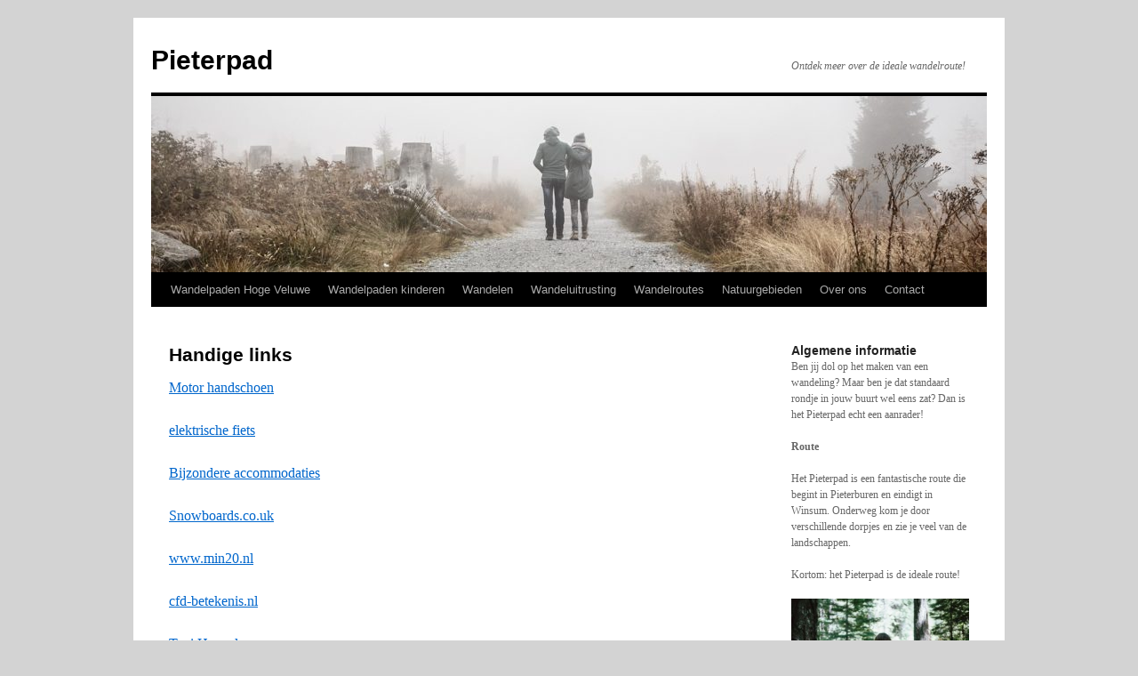

--- FILE ---
content_type: text/html; charset=UTF-8
request_url: https://ov-pieterpad.nl/handige-links/
body_size: 10726
content:
<!DOCTYPE html>
<html lang="nl-NL">
<head>
<meta charset="UTF-8" />
<title>
Handige links - PieterpadPieterpad	</title>
<link rel="profile" href="https://gmpg.org/xfn/11" />
<link rel="stylesheet" type="text/css" media="all" href="https://ov-pieterpad.nl/wp-content/themes/twentyten/style.css?ver=20241112" />
<link rel="pingback" href="https://ov-pieterpad.nl/xmlrpc.php">
<meta name='robots' content='index, follow, max-image-preview:large, max-snippet:-1, max-video-preview:-1' />
	<style>img:is([sizes="auto" i], [sizes^="auto," i]) { contain-intrinsic-size: 3000px 1500px }</style>
	
	<!-- This site is optimized with the Yoast SEO plugin v26.7 - https://yoast.com/wordpress/plugins/seo/ -->
	<link rel="canonical" href="https://ov-pieterpad.nl/handige-links/" />
	<meta property="og:locale" content="nl_NL" />
	<meta property="og:type" content="article" />
	<meta property="og:title" content="Handige links - Pieterpad" />
	<meta property="og:description" content="Motor handschoen elektrische fiets Bijzondere accommodaties Snowboards.co.uk www.min20.nl cfd-betekenis.nl Taxi Hengelo GPS horloges vergelijken Amsterdam verkennen met de e-bike stunt skates Hotel oosterwolde Telescoopsteel Elektrische scooter Phatfour Netpalen massage op locatie Verkeerskundig advies aanhanger onderdelen stroompaal https://hettwentsegeluk.nl/ AA Verhuizers VSN &hellip; Lees verder &rarr;" />
	<meta property="og:url" content="https://ov-pieterpad.nl/handige-links/" />
	<meta property="og:site_name" content="Pieterpad" />
	<meta property="article:modified_time" content="2026-01-12T11:36:54+00:00" />
	<meta name="twitter:card" content="summary_large_image" />
	<meta name="twitter:label1" content="Geschatte leestijd" />
	<meta name="twitter:data1" content="2 minuten" />
	<script type="application/ld+json" class="yoast-schema-graph">{"@context":"https://schema.org","@graph":[{"@type":"WebPage","@id":"https://ov-pieterpad.nl/handige-links/","url":"https://ov-pieterpad.nl/handige-links/","name":"Handige links - Pieterpad","isPartOf":{"@id":"https://ov-pieterpad.nl/#website"},"datePublished":"2019-11-13T14:38:30+00:00","dateModified":"2026-01-12T11:36:54+00:00","breadcrumb":{"@id":"https://ov-pieterpad.nl/handige-links/#breadcrumb"},"inLanguage":"nl-NL","potentialAction":[{"@type":"ReadAction","target":["https://ov-pieterpad.nl/handige-links/"]}]},{"@type":"BreadcrumbList","@id":"https://ov-pieterpad.nl/handige-links/#breadcrumb","itemListElement":[{"@type":"ListItem","position":1,"name":"Home","item":"https://ov-pieterpad.nl/"},{"@type":"ListItem","position":2,"name":"Handige links"}]},{"@type":"WebSite","@id":"https://ov-pieterpad.nl/#website","url":"https://ov-pieterpad.nl/","name":"Pieterpad","description":"Ontdek meer over de ideale wandelroute!","potentialAction":[{"@type":"SearchAction","target":{"@type":"EntryPoint","urlTemplate":"https://ov-pieterpad.nl/?s={search_term_string}"},"query-input":{"@type":"PropertyValueSpecification","valueRequired":true,"valueName":"search_term_string"}}],"inLanguage":"nl-NL"}]}</script>
	<!-- / Yoast SEO plugin. -->


<link rel="alternate" type="application/rss+xml" title="Pieterpad &raquo; feed" href="https://ov-pieterpad.nl/feed/" />
<link rel="alternate" type="application/rss+xml" title="Pieterpad &raquo; reacties feed" href="https://ov-pieterpad.nl/comments/feed/" />
<script type="text/javascript">
/* <![CDATA[ */
window._wpemojiSettings = {"baseUrl":"https:\/\/s.w.org\/images\/core\/emoji\/16.0.1\/72x72\/","ext":".png","svgUrl":"https:\/\/s.w.org\/images\/core\/emoji\/16.0.1\/svg\/","svgExt":".svg","source":{"concatemoji":"https:\/\/ov-pieterpad.nl\/wp-includes\/js\/wp-emoji-release.min.js?ver=6.8.3"}};
/*! This file is auto-generated */
!function(s,n){var o,i,e;function c(e){try{var t={supportTests:e,timestamp:(new Date).valueOf()};sessionStorage.setItem(o,JSON.stringify(t))}catch(e){}}function p(e,t,n){e.clearRect(0,0,e.canvas.width,e.canvas.height),e.fillText(t,0,0);var t=new Uint32Array(e.getImageData(0,0,e.canvas.width,e.canvas.height).data),a=(e.clearRect(0,0,e.canvas.width,e.canvas.height),e.fillText(n,0,0),new Uint32Array(e.getImageData(0,0,e.canvas.width,e.canvas.height).data));return t.every(function(e,t){return e===a[t]})}function u(e,t){e.clearRect(0,0,e.canvas.width,e.canvas.height),e.fillText(t,0,0);for(var n=e.getImageData(16,16,1,1),a=0;a<n.data.length;a++)if(0!==n.data[a])return!1;return!0}function f(e,t,n,a){switch(t){case"flag":return n(e,"\ud83c\udff3\ufe0f\u200d\u26a7\ufe0f","\ud83c\udff3\ufe0f\u200b\u26a7\ufe0f")?!1:!n(e,"\ud83c\udde8\ud83c\uddf6","\ud83c\udde8\u200b\ud83c\uddf6")&&!n(e,"\ud83c\udff4\udb40\udc67\udb40\udc62\udb40\udc65\udb40\udc6e\udb40\udc67\udb40\udc7f","\ud83c\udff4\u200b\udb40\udc67\u200b\udb40\udc62\u200b\udb40\udc65\u200b\udb40\udc6e\u200b\udb40\udc67\u200b\udb40\udc7f");case"emoji":return!a(e,"\ud83e\udedf")}return!1}function g(e,t,n,a){var r="undefined"!=typeof WorkerGlobalScope&&self instanceof WorkerGlobalScope?new OffscreenCanvas(300,150):s.createElement("canvas"),o=r.getContext("2d",{willReadFrequently:!0}),i=(o.textBaseline="top",o.font="600 32px Arial",{});return e.forEach(function(e){i[e]=t(o,e,n,a)}),i}function t(e){var t=s.createElement("script");t.src=e,t.defer=!0,s.head.appendChild(t)}"undefined"!=typeof Promise&&(o="wpEmojiSettingsSupports",i=["flag","emoji"],n.supports={everything:!0,everythingExceptFlag:!0},e=new Promise(function(e){s.addEventListener("DOMContentLoaded",e,{once:!0})}),new Promise(function(t){var n=function(){try{var e=JSON.parse(sessionStorage.getItem(o));if("object"==typeof e&&"number"==typeof e.timestamp&&(new Date).valueOf()<e.timestamp+604800&&"object"==typeof e.supportTests)return e.supportTests}catch(e){}return null}();if(!n){if("undefined"!=typeof Worker&&"undefined"!=typeof OffscreenCanvas&&"undefined"!=typeof URL&&URL.createObjectURL&&"undefined"!=typeof Blob)try{var e="postMessage("+g.toString()+"("+[JSON.stringify(i),f.toString(),p.toString(),u.toString()].join(",")+"));",a=new Blob([e],{type:"text/javascript"}),r=new Worker(URL.createObjectURL(a),{name:"wpTestEmojiSupports"});return void(r.onmessage=function(e){c(n=e.data),r.terminate(),t(n)})}catch(e){}c(n=g(i,f,p,u))}t(n)}).then(function(e){for(var t in e)n.supports[t]=e[t],n.supports.everything=n.supports.everything&&n.supports[t],"flag"!==t&&(n.supports.everythingExceptFlag=n.supports.everythingExceptFlag&&n.supports[t]);n.supports.everythingExceptFlag=n.supports.everythingExceptFlag&&!n.supports.flag,n.DOMReady=!1,n.readyCallback=function(){n.DOMReady=!0}}).then(function(){return e}).then(function(){var e;n.supports.everything||(n.readyCallback(),(e=n.source||{}).concatemoji?t(e.concatemoji):e.wpemoji&&e.twemoji&&(t(e.twemoji),t(e.wpemoji)))}))}((window,document),window._wpemojiSettings);
/* ]]> */
</script>
<style id='wp-emoji-styles-inline-css' type='text/css'>

	img.wp-smiley, img.emoji {
		display: inline !important;
		border: none !important;
		box-shadow: none !important;
		height: 1em !important;
		width: 1em !important;
		margin: 0 0.07em !important;
		vertical-align: -0.1em !important;
		background: none !important;
		padding: 0 !important;
	}
</style>
<link rel='stylesheet' id='wp-block-library-css' href='https://ov-pieterpad.nl/wp-includes/css/dist/block-library/style.min.css?ver=6.8.3' type='text/css' media='all' />
<style id='wp-block-library-theme-inline-css' type='text/css'>
.wp-block-audio :where(figcaption){color:#555;font-size:13px;text-align:center}.is-dark-theme .wp-block-audio :where(figcaption){color:#ffffffa6}.wp-block-audio{margin:0 0 1em}.wp-block-code{border:1px solid #ccc;border-radius:4px;font-family:Menlo,Consolas,monaco,monospace;padding:.8em 1em}.wp-block-embed :where(figcaption){color:#555;font-size:13px;text-align:center}.is-dark-theme .wp-block-embed :where(figcaption){color:#ffffffa6}.wp-block-embed{margin:0 0 1em}.blocks-gallery-caption{color:#555;font-size:13px;text-align:center}.is-dark-theme .blocks-gallery-caption{color:#ffffffa6}:root :where(.wp-block-image figcaption){color:#555;font-size:13px;text-align:center}.is-dark-theme :root :where(.wp-block-image figcaption){color:#ffffffa6}.wp-block-image{margin:0 0 1em}.wp-block-pullquote{border-bottom:4px solid;border-top:4px solid;color:currentColor;margin-bottom:1.75em}.wp-block-pullquote cite,.wp-block-pullquote footer,.wp-block-pullquote__citation{color:currentColor;font-size:.8125em;font-style:normal;text-transform:uppercase}.wp-block-quote{border-left:.25em solid;margin:0 0 1.75em;padding-left:1em}.wp-block-quote cite,.wp-block-quote footer{color:currentColor;font-size:.8125em;font-style:normal;position:relative}.wp-block-quote:where(.has-text-align-right){border-left:none;border-right:.25em solid;padding-left:0;padding-right:1em}.wp-block-quote:where(.has-text-align-center){border:none;padding-left:0}.wp-block-quote.is-large,.wp-block-quote.is-style-large,.wp-block-quote:where(.is-style-plain){border:none}.wp-block-search .wp-block-search__label{font-weight:700}.wp-block-search__button{border:1px solid #ccc;padding:.375em .625em}:where(.wp-block-group.has-background){padding:1.25em 2.375em}.wp-block-separator.has-css-opacity{opacity:.4}.wp-block-separator{border:none;border-bottom:2px solid;margin-left:auto;margin-right:auto}.wp-block-separator.has-alpha-channel-opacity{opacity:1}.wp-block-separator:not(.is-style-wide):not(.is-style-dots){width:100px}.wp-block-separator.has-background:not(.is-style-dots){border-bottom:none;height:1px}.wp-block-separator.has-background:not(.is-style-wide):not(.is-style-dots){height:2px}.wp-block-table{margin:0 0 1em}.wp-block-table td,.wp-block-table th{word-break:normal}.wp-block-table :where(figcaption){color:#555;font-size:13px;text-align:center}.is-dark-theme .wp-block-table :where(figcaption){color:#ffffffa6}.wp-block-video :where(figcaption){color:#555;font-size:13px;text-align:center}.is-dark-theme .wp-block-video :where(figcaption){color:#ffffffa6}.wp-block-video{margin:0 0 1em}:root :where(.wp-block-template-part.has-background){margin-bottom:0;margin-top:0;padding:1.25em 2.375em}
</style>
<style id='classic-theme-styles-inline-css' type='text/css'>
/*! This file is auto-generated */
.wp-block-button__link{color:#fff;background-color:#32373c;border-radius:9999px;box-shadow:none;text-decoration:none;padding:calc(.667em + 2px) calc(1.333em + 2px);font-size:1.125em}.wp-block-file__button{background:#32373c;color:#fff;text-decoration:none}
</style>
<style id='global-styles-inline-css' type='text/css'>
:root{--wp--preset--aspect-ratio--square: 1;--wp--preset--aspect-ratio--4-3: 4/3;--wp--preset--aspect-ratio--3-4: 3/4;--wp--preset--aspect-ratio--3-2: 3/2;--wp--preset--aspect-ratio--2-3: 2/3;--wp--preset--aspect-ratio--16-9: 16/9;--wp--preset--aspect-ratio--9-16: 9/16;--wp--preset--color--black: #000;--wp--preset--color--cyan-bluish-gray: #abb8c3;--wp--preset--color--white: #fff;--wp--preset--color--pale-pink: #f78da7;--wp--preset--color--vivid-red: #cf2e2e;--wp--preset--color--luminous-vivid-orange: #ff6900;--wp--preset--color--luminous-vivid-amber: #fcb900;--wp--preset--color--light-green-cyan: #7bdcb5;--wp--preset--color--vivid-green-cyan: #00d084;--wp--preset--color--pale-cyan-blue: #8ed1fc;--wp--preset--color--vivid-cyan-blue: #0693e3;--wp--preset--color--vivid-purple: #9b51e0;--wp--preset--color--blue: #0066cc;--wp--preset--color--medium-gray: #666;--wp--preset--color--light-gray: #f1f1f1;--wp--preset--gradient--vivid-cyan-blue-to-vivid-purple: linear-gradient(135deg,rgba(6,147,227,1) 0%,rgb(155,81,224) 100%);--wp--preset--gradient--light-green-cyan-to-vivid-green-cyan: linear-gradient(135deg,rgb(122,220,180) 0%,rgb(0,208,130) 100%);--wp--preset--gradient--luminous-vivid-amber-to-luminous-vivid-orange: linear-gradient(135deg,rgba(252,185,0,1) 0%,rgba(255,105,0,1) 100%);--wp--preset--gradient--luminous-vivid-orange-to-vivid-red: linear-gradient(135deg,rgba(255,105,0,1) 0%,rgb(207,46,46) 100%);--wp--preset--gradient--very-light-gray-to-cyan-bluish-gray: linear-gradient(135deg,rgb(238,238,238) 0%,rgb(169,184,195) 100%);--wp--preset--gradient--cool-to-warm-spectrum: linear-gradient(135deg,rgb(74,234,220) 0%,rgb(151,120,209) 20%,rgb(207,42,186) 40%,rgb(238,44,130) 60%,rgb(251,105,98) 80%,rgb(254,248,76) 100%);--wp--preset--gradient--blush-light-purple: linear-gradient(135deg,rgb(255,206,236) 0%,rgb(152,150,240) 100%);--wp--preset--gradient--blush-bordeaux: linear-gradient(135deg,rgb(254,205,165) 0%,rgb(254,45,45) 50%,rgb(107,0,62) 100%);--wp--preset--gradient--luminous-dusk: linear-gradient(135deg,rgb(255,203,112) 0%,rgb(199,81,192) 50%,rgb(65,88,208) 100%);--wp--preset--gradient--pale-ocean: linear-gradient(135deg,rgb(255,245,203) 0%,rgb(182,227,212) 50%,rgb(51,167,181) 100%);--wp--preset--gradient--electric-grass: linear-gradient(135deg,rgb(202,248,128) 0%,rgb(113,206,126) 100%);--wp--preset--gradient--midnight: linear-gradient(135deg,rgb(2,3,129) 0%,rgb(40,116,252) 100%);--wp--preset--font-size--small: 13px;--wp--preset--font-size--medium: 20px;--wp--preset--font-size--large: 36px;--wp--preset--font-size--x-large: 42px;--wp--preset--spacing--20: 0.44rem;--wp--preset--spacing--30: 0.67rem;--wp--preset--spacing--40: 1rem;--wp--preset--spacing--50: 1.5rem;--wp--preset--spacing--60: 2.25rem;--wp--preset--spacing--70: 3.38rem;--wp--preset--spacing--80: 5.06rem;--wp--preset--shadow--natural: 6px 6px 9px rgba(0, 0, 0, 0.2);--wp--preset--shadow--deep: 12px 12px 50px rgba(0, 0, 0, 0.4);--wp--preset--shadow--sharp: 6px 6px 0px rgba(0, 0, 0, 0.2);--wp--preset--shadow--outlined: 6px 6px 0px -3px rgba(255, 255, 255, 1), 6px 6px rgba(0, 0, 0, 1);--wp--preset--shadow--crisp: 6px 6px 0px rgba(0, 0, 0, 1);}:where(.is-layout-flex){gap: 0.5em;}:where(.is-layout-grid){gap: 0.5em;}body .is-layout-flex{display: flex;}.is-layout-flex{flex-wrap: wrap;align-items: center;}.is-layout-flex > :is(*, div){margin: 0;}body .is-layout-grid{display: grid;}.is-layout-grid > :is(*, div){margin: 0;}:where(.wp-block-columns.is-layout-flex){gap: 2em;}:where(.wp-block-columns.is-layout-grid){gap: 2em;}:where(.wp-block-post-template.is-layout-flex){gap: 1.25em;}:where(.wp-block-post-template.is-layout-grid){gap: 1.25em;}.has-black-color{color: var(--wp--preset--color--black) !important;}.has-cyan-bluish-gray-color{color: var(--wp--preset--color--cyan-bluish-gray) !important;}.has-white-color{color: var(--wp--preset--color--white) !important;}.has-pale-pink-color{color: var(--wp--preset--color--pale-pink) !important;}.has-vivid-red-color{color: var(--wp--preset--color--vivid-red) !important;}.has-luminous-vivid-orange-color{color: var(--wp--preset--color--luminous-vivid-orange) !important;}.has-luminous-vivid-amber-color{color: var(--wp--preset--color--luminous-vivid-amber) !important;}.has-light-green-cyan-color{color: var(--wp--preset--color--light-green-cyan) !important;}.has-vivid-green-cyan-color{color: var(--wp--preset--color--vivid-green-cyan) !important;}.has-pale-cyan-blue-color{color: var(--wp--preset--color--pale-cyan-blue) !important;}.has-vivid-cyan-blue-color{color: var(--wp--preset--color--vivid-cyan-blue) !important;}.has-vivid-purple-color{color: var(--wp--preset--color--vivid-purple) !important;}.has-black-background-color{background-color: var(--wp--preset--color--black) !important;}.has-cyan-bluish-gray-background-color{background-color: var(--wp--preset--color--cyan-bluish-gray) !important;}.has-white-background-color{background-color: var(--wp--preset--color--white) !important;}.has-pale-pink-background-color{background-color: var(--wp--preset--color--pale-pink) !important;}.has-vivid-red-background-color{background-color: var(--wp--preset--color--vivid-red) !important;}.has-luminous-vivid-orange-background-color{background-color: var(--wp--preset--color--luminous-vivid-orange) !important;}.has-luminous-vivid-amber-background-color{background-color: var(--wp--preset--color--luminous-vivid-amber) !important;}.has-light-green-cyan-background-color{background-color: var(--wp--preset--color--light-green-cyan) !important;}.has-vivid-green-cyan-background-color{background-color: var(--wp--preset--color--vivid-green-cyan) !important;}.has-pale-cyan-blue-background-color{background-color: var(--wp--preset--color--pale-cyan-blue) !important;}.has-vivid-cyan-blue-background-color{background-color: var(--wp--preset--color--vivid-cyan-blue) !important;}.has-vivid-purple-background-color{background-color: var(--wp--preset--color--vivid-purple) !important;}.has-black-border-color{border-color: var(--wp--preset--color--black) !important;}.has-cyan-bluish-gray-border-color{border-color: var(--wp--preset--color--cyan-bluish-gray) !important;}.has-white-border-color{border-color: var(--wp--preset--color--white) !important;}.has-pale-pink-border-color{border-color: var(--wp--preset--color--pale-pink) !important;}.has-vivid-red-border-color{border-color: var(--wp--preset--color--vivid-red) !important;}.has-luminous-vivid-orange-border-color{border-color: var(--wp--preset--color--luminous-vivid-orange) !important;}.has-luminous-vivid-amber-border-color{border-color: var(--wp--preset--color--luminous-vivid-amber) !important;}.has-light-green-cyan-border-color{border-color: var(--wp--preset--color--light-green-cyan) !important;}.has-vivid-green-cyan-border-color{border-color: var(--wp--preset--color--vivid-green-cyan) !important;}.has-pale-cyan-blue-border-color{border-color: var(--wp--preset--color--pale-cyan-blue) !important;}.has-vivid-cyan-blue-border-color{border-color: var(--wp--preset--color--vivid-cyan-blue) !important;}.has-vivid-purple-border-color{border-color: var(--wp--preset--color--vivid-purple) !important;}.has-vivid-cyan-blue-to-vivid-purple-gradient-background{background: var(--wp--preset--gradient--vivid-cyan-blue-to-vivid-purple) !important;}.has-light-green-cyan-to-vivid-green-cyan-gradient-background{background: var(--wp--preset--gradient--light-green-cyan-to-vivid-green-cyan) !important;}.has-luminous-vivid-amber-to-luminous-vivid-orange-gradient-background{background: var(--wp--preset--gradient--luminous-vivid-amber-to-luminous-vivid-orange) !important;}.has-luminous-vivid-orange-to-vivid-red-gradient-background{background: var(--wp--preset--gradient--luminous-vivid-orange-to-vivid-red) !important;}.has-very-light-gray-to-cyan-bluish-gray-gradient-background{background: var(--wp--preset--gradient--very-light-gray-to-cyan-bluish-gray) !important;}.has-cool-to-warm-spectrum-gradient-background{background: var(--wp--preset--gradient--cool-to-warm-spectrum) !important;}.has-blush-light-purple-gradient-background{background: var(--wp--preset--gradient--blush-light-purple) !important;}.has-blush-bordeaux-gradient-background{background: var(--wp--preset--gradient--blush-bordeaux) !important;}.has-luminous-dusk-gradient-background{background: var(--wp--preset--gradient--luminous-dusk) !important;}.has-pale-ocean-gradient-background{background: var(--wp--preset--gradient--pale-ocean) !important;}.has-electric-grass-gradient-background{background: var(--wp--preset--gradient--electric-grass) !important;}.has-midnight-gradient-background{background: var(--wp--preset--gradient--midnight) !important;}.has-small-font-size{font-size: var(--wp--preset--font-size--small) !important;}.has-medium-font-size{font-size: var(--wp--preset--font-size--medium) !important;}.has-large-font-size{font-size: var(--wp--preset--font-size--large) !important;}.has-x-large-font-size{font-size: var(--wp--preset--font-size--x-large) !important;}
:where(.wp-block-post-template.is-layout-flex){gap: 1.25em;}:where(.wp-block-post-template.is-layout-grid){gap: 1.25em;}
:where(.wp-block-columns.is-layout-flex){gap: 2em;}:where(.wp-block-columns.is-layout-grid){gap: 2em;}
:root :where(.wp-block-pullquote){font-size: 1.5em;line-height: 1.6;}
</style>
<link rel='stylesheet' id='twentyten-block-style-css' href='https://ov-pieterpad.nl/wp-content/themes/twentyten/blocks.css?ver=20240703' type='text/css' media='all' />
<link rel="https://api.w.org/" href="https://ov-pieterpad.nl/wp-json/" /><link rel="alternate" title="JSON" type="application/json" href="https://ov-pieterpad.nl/wp-json/wp/v2/pages/103" /><link rel="EditURI" type="application/rsd+xml" title="RSD" href="https://ov-pieterpad.nl/xmlrpc.php?rsd" />
<meta name="generator" content="WordPress 6.8.3" />
<link rel='shortlink' href='https://ov-pieterpad.nl/?p=103' />
<link rel="alternate" title="oEmbed (JSON)" type="application/json+oembed" href="https://ov-pieterpad.nl/wp-json/oembed/1.0/embed?url=https%3A%2F%2Fov-pieterpad.nl%2Fhandige-links%2F" />
<link rel="alternate" title="oEmbed (XML)" type="text/xml+oembed" href="https://ov-pieterpad.nl/wp-json/oembed/1.0/embed?url=https%3A%2F%2Fov-pieterpad.nl%2Fhandige-links%2F&#038;format=xml" />
<style type="text/css" id="custom-background-css">
body.custom-background { background-color: #d3d3d3; }
</style>
	</head>

<body class="wp-singular page-template-default page page-id-103 custom-background wp-theme-twentyten">
<div id="wrapper" class="hfeed">
	<div id="header">
		<div id="masthead">
			<div id="branding" role="banner">
								<div id="site-title">
					<span>
						<a href="https://ov-pieterpad.nl/" rel="home">Pieterpad</a>
					</span>
				</div>
				<div id="site-description">Ontdek meer over de ideale wandelroute!</div>

				<img src="https://ov-pieterpad.nl/wp-content/uploads/2019/09/cropped-people-1031189_1280-2.jpg" width="940" height="198" alt="Pieterpad" srcset="https://ov-pieterpad.nl/wp-content/uploads/2019/09/cropped-people-1031189_1280-2.jpg 940w, https://ov-pieterpad.nl/wp-content/uploads/2019/09/cropped-people-1031189_1280-2-300x63.jpg 300w, https://ov-pieterpad.nl/wp-content/uploads/2019/09/cropped-people-1031189_1280-2-768x162.jpg 768w" sizes="(max-width: 940px) 100vw, 940px" decoding="async" fetchpriority="high" />			</div><!-- #branding -->

			<div id="access" role="navigation">
								<div class="skip-link screen-reader-text"><a href="#content">Ga naar de inhoud</a></div>
				<div class="menu-header"><ul id="menu-pieterpad" class="menu"><li id="menu-item-587" class="menu-item menu-item-type-post_type menu-item-object-page menu-item-587"><a href="https://ov-pieterpad.nl/wandelpaden-hoge-veluwe/">Wandelpaden Hoge Veluwe</a></li>
<li id="menu-item-586" class="menu-item menu-item-type-post_type menu-item-object-page menu-item-586"><a href="https://ov-pieterpad.nl/wandelpaden-kinderen/">Wandelpaden kinderen</a></li>
<li id="menu-item-71" class="menu-item menu-item-type-post_type menu-item-object-page menu-item-71"><a href="https://ov-pieterpad.nl/wandelen/">Wandelen</a></li>
<li id="menu-item-72" class="menu-item menu-item-type-post_type menu-item-object-page menu-item-72"><a href="https://ov-pieterpad.nl/wandeluitrusting/">Wandeluitrusting</a></li>
<li id="menu-item-73" class="menu-item menu-item-type-post_type menu-item-object-page menu-item-73"><a href="https://ov-pieterpad.nl/wandelroutes/">Wandelroutes</a></li>
<li id="menu-item-74" class="menu-item menu-item-type-post_type menu-item-object-page menu-item-74"><a href="https://ov-pieterpad.nl/natuurgebieden/">Natuurgebieden</a></li>
<li id="menu-item-33" class="menu-item menu-item-type-post_type menu-item-object-page menu-item-33"><a href="https://ov-pieterpad.nl/over-ons/">Over ons</a></li>
<li id="menu-item-75" class="menu-item menu-item-type-post_type menu-item-object-page menu-item-75"><a href="https://ov-pieterpad.nl/contact/">Contact</a></li>
</ul></div>			</div><!-- #access -->
		</div><!-- #masthead -->
	</div><!-- #header -->

	<div id="main">

		<div id="container">
			<div id="content" role="main">

			

				<div id="post-103" class="post-103 page type-page status-publish hentry">
											<h1 class="entry-title">Handige links</h1>
					
					<div class="entry-content">
						
<p><a href="https://www.rad.eu/nl/x1/motorhandschoenen/f/1019" target="_blank" rel="noreferrer noopener">Motor handschoen</a></p>



<p><a href="https://www.matrabike.nl/elektrische-fietsen" target="_blank" rel="noreferrer noopener">elektrische fiets</a></p>



<p><a href="https://www.bijzondere-accommodaties.nl/" target="_blank" rel="noreferrer noopener">Bijzondere accommodaties</a></p>



<p><a href="https://snowboards.co.uk/" target="_blank" rel="noreferrer noopener">Snowboards.co.uk</a></p>



<p><a href="https://www.min20.nl/" target="_blank" rel="noreferrer noopener">www.min20.nl</a></p>



<p><a href="https://cfd-betekenis.nl/" target="_blank" rel="noreferrer noopener">cfd-betekenis.nl</a></p>



<p><a href="https://ttaxi.nl/" target="_blank" rel="noreferrer noopener">Taxi Hengelo</a></p>



<p><a href="https://www.horloges.org/gps-horloges-vergelijken/" target="_blank" rel="noreferrer noopener">GPS horloges vergelijken</a></p>



<p><a href="https://www.dutchcowboys.nl/lifestyle/waarom-amsterdam-verkennen-makkelijker-is-met-een-e-bike" target="_blank" rel="noreferrer noopener">Amsterdam verkennen met de e-bike</a></p>



<p><a href="https://downtown.nl/skates/stuntskates/" target="_blank" rel="noreferrer noopener">stunt skates</a></p>



<p><a href="https://hoteldezon1870.nl/" target="_blank" rel="noreferrer noopener">Hotel oosterwolde</a></p>



<p><a href="https://gocleaning.nl/telescoopstelen.html" target="_blank" rel="noreferrer noopener">Telescoopsteel</a></p>



<p><a href="https://www.scootercity.nl/elektrische-scooters/" target="_blank" rel="noreferrer noopener">Elektrische scooter</a></p>



<p><a href="https://www.urbanebikes.nl/elektrische-fatbikes/phatfour" target="_blank" rel="noreferrer noopener">Phatfour</a></p>



<p><a href="https://www.wijnbergen-sportbouw.nl/tennisbaan-aanleggen/netpalen-toebehoren" target="_blank" rel="noreferrer noopener">Netpalen</a></p>



<p><a href="https://www.massageprofs.nl/" target="_blank" rel="noreferrer noopener">massage op locatie</a></p>



<p><a href="https://rmverkeerstechniek.nl/verkeerskundig-advies/" target="_blank" rel="noreferrer noopener">Verkeerskundig advies</a></p>



<p><a href="https://www.onlinetrailerparts.nl/" target="_blank" rel="noreferrer noopener">aanhanger onderdelen</a></p>



<p><a href="https://www.tecforrec.nl/stroompalen" target="_blank" rel="noreferrer noopener">stroompaal</a></p>



<p><a href="https://hettwentsegeluk.nl/" target="_blank" rel="noreferrer noopener">https://hettwentsegeluk.nl/</a></p>



<p><a href="https://www.aaverhuizers.nl/" target="_blank" rel="noreferrer noopener">AA Verhuizers</a></p>



<p><a href="https://www.vsn-verhuizingen.nl/" target="_blank" rel="noreferrer noopener">VSN verhuizingen</a></p>



<p><a href="https://hbosafe.nl/bhv-cursus-den-haag/" target="_blank" rel="noreferrer noopener">bhv cursus Den haag</a></p>



<p><a href="https://www.desushitent.nl/" target="_blank" rel="noreferrer noopener">sushi neede</a></p>



<p><a href="https://waxenenslijpen.nl/slijpen/slijpers/" target="_blank" rel="noreferrer noopener">slijper</a></p>



<p><a href="https://snowboards.nl/" target="_blank" rel="noreferrer noopener">snowboard kopen</a></p>



<p><a href="https://www.sterrenberg.nl/" target="_blank" rel="noreferrer noopener">hotel veluwe</a></p>



<p><a href="https://nl-alarmering.nl/alarmknop/alarm-horloge/" target="_blank" rel="noreferrer noopener">alarm horloge voor ouderen</a></p>



<p><a href="https://www.tuintoppers.nl/" target="_blank" rel="noreferrer noopener">Tuintoppers</a></p>



<p><a href="https://www.goldennaturals.nl/gezondheid/mineralen/magnesium" target="_blank" rel="noreferrer noopener">Magnesium supplementen</a></p>



<p><a href="https://care4migraine.nl/" target="_blank" rel="noreferrer noopener">Care4migraine</a></p>



<p><a href="https://www.werkenbijarchipel.nl/werken-bij-onze-locaties/werken-bij-archipel-flex" target="_blank" rel="noreferrer noopener">Archipel vacatures</a></p>



<p><a href="https://www.kouddouchenvoordelen.nl/negatieve-gedachten-ombuigen/" target="_blank" rel="noreferrer noopener">negatieve gedachten ombuigen</a></p>



<p><a href="https://byfoekema.com/fotoshoot-curacao/" target="_blank" rel="noreferrer noopener">fotoshoot curaçao</a></p>



<p><a href="https://www.yuice.nl/vullende-lunch-smoothie/" target="_blank" rel="noreferrer noopener">Vullende lunch smoothie</a></p>



<p><a href="https://bedrijfsgegevenszoeken.nl/" target="_blank" rel="noreferrer noopener">bedrijvengids</a></p>



<p><a href="https://lekkerwonenblog.nl/wat-betekent-tabon-yemek/" target="_blank" rel="noreferrer noopener">tabon yemek uitspraak</a></p>



<p><a href="https://volgers-likes.nl/spotify-volgers-kopen/" target="_blank" rel="noreferrer noopener">meer Spotify volgers via Volgers-Likes</a></p>



<p><a rel="noreferrer noopener" href="https://vleermuisheld.nl/wetgeving/ontheffing-wet-natuurbescherming/" target="_blank">Wet natuurbescherming ontheffing</a></p>



<p><a href="https://www.buroenzo.nl/bureau-groothandel" target="_blank" rel="noreferrer noopener">groothandel kantoormeubelen</a></p>



<p><a href="https://www.betonlook.nl/assortiment/verfsoorten/verf-met-structuur/japandi" target="_blank" rel="noreferrer noopener">japandi</a></p>



<p><a href="https://www.luchtbed.nl/luchtbedden" target="_blank" rel="noreferrer noopener">luchtbed kopen</a></p>



<p><a href="https://selekthuis.nl/kennisbank/wat-kost-een-eigen-huis-bouwen" target="_blank" rel="noreferrer noopener">Huis bouwen kosten</a></p>



<p><a href="https://www.krachttraining-vrouwen.nl/gezond-afvallen/" target="_blank" rel="noreferrer noopener">Krachttraining en gezond afvallen</a></p>



<p><a href="https://rennr.be/trailrunning/" target="_blank" rel="noreferrer noopener">Trailrunning personal training</a></p>



<p><a href="https://www.uitmetkorting.nl/fiets-en-wandelbeurs/" target="_blank" rel="noreferrer noopener">Fiets- en wandelbeurs bezoeken met korting</a></p>



<p><a href="https://www.productlicenties.nl/windows-11/11-home/" target="_blank" rel="noreferrer noopener">Windows 11 home bij Productlicenties</a></p>



<p><a href="https://chatkracht.nl/chatbot/" target="_blank" rel="noreferrer noopener">Chatbot</a></p>



<p><a href="https://buildsocial.nl/" target="_blank" rel="noreferrer noopener">Social Media beheer</a></p>



<p><a href="https://www.markantinternet.nl/activecampaign/" target="_blank" rel="noreferrer noopener">activecampaign</a></p>



<p><a href="https://www.tirolinfo.nl/" target="_blank" rel="noreferrer noopener">Informatie over Tirol zoeken op Tirolinfo.nl</a></p>



<p><a href="https://39jumpstreet.nl/" target="_blank" rel="noreferrer noopener">Trampoline park regio Rotterdam</a></p>



<p><a rel="noreferrer noopener" href="https://gamecardsdirect.com/nl-nl/nintendo-eshop-cards/" target="_blank">eshop tegoed kopen</a></p>



<p><a href="https://rijschool-leiden.nl/" target="_blank" rel="noreferrer noopener">Rijschool Leiden</a></p>



<p><a rel="noreferrer noopener" href="https://texeltoeristen.nl/" target="_blank">Texeltoeristen.nl</a></p>



<p><a href="https://www.luxemburgtrip.nl/" target="_blank" rel="noreferrer noopener">Wandelen in Luxemburg</a></p>



<p><a href="https://www.dierenkliniekpetcomfort.nl/" target="_blank" rel="noreferrer noopener">dierenkliniekpetcomfort.nl</a></p>



<p><a href="https://www.monsterevents.nl/teamuitje/den-haag" target="_blank" rel="noreferrer noopener">Teamuitje Den Haag</a></p>



<p><a href="https://tiptoe.eu/" target="_blank" rel="noreferrer noopener">tiptoe.eu kalknagel behandelingen</a></p>



<p><a href="https://welkomaantafel.nl/wijnproeverij-pakket/" target="_blank" rel="noreferrer noopener">Wijnproeverij pakket</a></p>



<p><a href="https://www.hoteldebeyaerd.nl/nl/zakelijk" target="_blank" rel="noreferrer noopener">congreslocatie veluwe</a></p>



<p><a href="https://www.hoteldebeyaerd.nl/nl/weekendje-weg-veluwe" target="_blank" rel="noreferrer noopener">veluwe weekendje weg</a></p>



<p><a href="https://www.darkpark.com/event/escape-room-bedrijfsuitje/" target="_blank" rel="noreferrer noopener">bedrijfsuitje grote groep</a></p>



<p><a href="https://ymoas.nl/" target="_blank" rel="noreferrer noopener">Huisdierbenodigdheden</a></p>



<p><a rel="noreferrer noopener" href="https://vakantiesinmallorca.com/activiteiten-op-mallorca/" target="_blank">wandelen op Mallorca</a></p>



<p><a href="https://texeltoeristen.nl/fietsroutes-op-texel-ontdek-het-eiland-op-twee-wielen/" target="_blank" rel="noreferrer noopener">fietsroutes op Texel</a></p>



<p><a href="https://www.ronaldadventureshop.nl/meindl-wandelschoenen" target="_blank" rel="noreferrer noopener">meindl wandelschoenen</a></p>



<p><a href="https://vakantiehuizen.info/product-categorie/vakantiehuizen-in-de-natuur/" target="_blank" rel="noreferrer noopener">vakantiehuizen natuur</a></p>



<p><a href="https://timboektoe.org/familie-uitjes-aan-zee/" target="_blank" rel="noreferrer noopener">familie uitjes</a></p>



<p><a href="https://www.globehopper.nl/vakantieparken-nederland/" target="_blank" rel="noreferrer noopener">Vakantieparken Nederland</a></p>



<p><a href="https://www.vamonos.nl/rondreizen-ecuador/" target="_blank" rel="noreferrer noopener">ecuador rondreis</a></p>



<p><a href="https://www.norske.nl/noorwegen-info/expeditie-zeereizen/de-bestemmingen/noorwegen/" target="_blank" rel="noreferrer noopener">cruise noorse fjorden</a></p>



<p><a href="https://tessuto.nl/diepvrieshandschoenen/" target="_blank" rel="noreferrer noopener">Diepvrieshandschoenen</a></p>



<p><a href="https://www.goedkope-hotels.net/" target="_blank" rel="noreferrer noopener">Goedkope-hotels.net</a></p>



<p><a href="https://www.yogamoves.nl/yin-yoga-utrecht" target="_blank" rel="noreferrer noopener">yin yoga Utrecht</a></p>



<p><a href="https://www.sanziyachtcharter.nl/" target="_blank" rel="noreferrer noopener">Motorjacht huren</a></p>



<p><a href="https://vakantienoord.nl/" target="_blank" rel="noreferrer noopener">Vakantienoord.nl</a></p>



<p><a href="https://www.djoser.nl/rondreis-cambodja/" target="_blank" rel="noreferrer noopener">cambodja rondreis</a></p>



<p><a href="https://www.greatvakantiehuizen.nl/" target="_blank" rel="noreferrer noopener">great vakantiehuizen</a></p>



<p><a href="https://123magazijninrichting.nl/magazijnstellingen/palletstellingen/" target="_blank" rel="noreferrer noopener">Palletstellingen van 123Magazijninrichting</a></p>



<p><a href="https://groendaktotaal.nl/sedumdak.html" target="_blank" rel="noreferrer noopener">Sedumdak</a></p>



<p><a href="https://www.gobbo.nl/" target="_blank" rel="noreferrer noopener">Gobbo</a></p>



<p><a href="https://www.jdbandenvelgen.nl/bmw/" target="_blank" rel="noreferrer noopener">bmw winterbanden met velgen</a></p>



<p><a href="https://www.portacon.nl/webshop/poortopeners-deuropeners/garagedeuropeners" target="_blank" rel="noreferrer noopener">garagedeuropener</a></p>



<p><a href="https://www.zorgzuster.nl/ggz" target="_blank" rel="noreferrer noopener">ggz vacatures</a></p>



<p><a href="https://anjojagerfietsen.nl/trek-fietsen" target="_blank" rel="noreferrer noopener">Trek fietsen kopen</a></p>



<p><a href="https://btflliving.com/overnachten-antwerpen/">Overnachten Antwerpen</a></p>



<p><a href="https://www.wikodakkapellen.nl/materialen/dakkapel-zink" target="_blank" rel="noreferrer noopener">zinken dakkapel</a></p>



<p><a href="https://trustlr.nl/externe-vertrouwenspersoon/vertrouwenspersoon-den-haag/" target="_blank" rel="noreferrer noopener">externe vertrouwenspersoon den haag</a></p>



<p><a href="https://pkgeschenken.nl/kerstpakketten/" target="_blank" rel="noreferrer noopener">kerstpakketten bestellen</a></p>



<p><a href="https://ikwileengoedkopebushuren.nl/bus-huren" target="_blank" rel="noreferrer noopener">Bus huren</a></p>



<p><a href="https://www.vandervalkbreda.com/" target="_blank" rel="noreferrer noopener">Hotel Breda</a></p>



<p><a href="https://www.westerburcht.nl/hotel-drenthe" target="_blank" rel="noreferrer noopener">Beste hotel in Drenthe</a></p>



<p><a href="https://fietsdiscounter.nl/product-categorie/elektrische-fietsen/" target="_blank" rel="noreferrer noopener">Elektrische fietsen</a></p>



<p>ADD</p>



<ul class="wp-block-list">
<li><a href="http://adhd.benelinx.nl">adhd</a></li>
</ul>



<ul class="wp-block-list">
<li><a rel="noreferrer noopener" href="https://licensedeal.nl/product/microsoft/windows/windows-server-2019-datacenter/" target="_blank">windows server 2019 datacenter</a></li>
</ul>



<p>DCH</p>



<ul class="wp-block-list">
<li><a href="https://hernia.pagina.nu/">hernia</a></li>



<li><a href="http://puppy.pagina.nu">puppy</a></li>



<li><a href="http://goldenretriever.pagina.nu">goldenretriever</a></li>



<li><a href="http://dierenartsen.beginthier.nl">dierenartsen</a></li>



<li><a href="http://honden-info.beginthier.nl">honden-info</a></li>



<li><a href="http://maag.jouwlinkhier.nl">maag</a></li>



<li><a href="http://honden.jouwlinkhier.nl">honden</a></li>



<li><a href="http://hernia.startjenu.nl">hernia</a></li>



<li><a href="http://diereninfo.startjenu.nl">diereninfo</a></li>



<li><a href="http://dierenartsen.vinddirect.nl">dierenartsen</a></li>



<li><a href="http://puppy.vinddirect.nl">puppy</a></li>



<li><a href="http://gezondheidszorg.vinddirect.nl">gezondheidszorg</a></li>



<li><a href="http://hond.macrocenter.nl">hond</a></li>



<li><a href="https://hond.startcard.nl/">hond</a></li>



<li><a href="https://huisdieren.startcard.nl/">huisdieren</a></li>



<li><a href="https://dieren.zoekvinden.nl/">dieren</a></li>



<li><a href="https://puppy.zoekvinden.nl/">puppy</a></li>
</ul>



<ul class="wp-block-list">
<li><a href="http://bedrijfsuitjes.topbegin.nl">bedrijfsuitjes</a></li>



<li><a href="http://familiedag.topbegin.nl">familiedag</a></li>



<li><a href="http://bedrijfsuitstapjes.boogo.nl">bedrijfsuitstapjes</a></li>



<li><a href="http://bedrijfsuitjes.boogo.nl">bedrijfsuitjes</a></li>



<li><a href="http://bedrijfsuitstapjes.rtlplaza.nl">bedrijfsuitstapjes</a></li>



<li><a href="http://bedrijfsevenement.rtlplaza.nl">bedrijfsevenement</a></li>



<li><a href="http://bedrijfsfeest.rtlplaza.nl">bedrijfsfeest</a></li>



<li></li>
</ul>



<p>Ev de </p>



<ul class="wp-block-list">
<li><a href="https://bedandbreakfast.mijnzooi.nl/">bedandbreakfast</a></li>



<li><a href="https://reisnederland.mijnzooi.nl/">reisnederland</a></li>



<li><a href="https://schiermonnikoog.mijnzooi.nl/">schiermonnikoog</a></li>
</ul>



<p>MwF</p>



<ul class="wp-block-list">
<li><a href="http://alternatieve-geneeswijzen.gigago.nl">alternatieve-geneeswijzen</a></li>



<li><a href="http://alternatievegeneeswijzen.gigago.nl">alternatievegeneeswijzen</a></li>



<li><a href="https://massage.startmee.nl/">massage</a></li>



<li><a href="https://massage-haarlem.slimmestart.nl/">massage-haarlem</a></li>



<li><a href="https://fysiotherapie.zoekvinden.nl/">fysiotherapie</a></li>



<li><a href="https://alternatievegeneeswijzen.webesto.nl/">alternatievegeneeswijzen</a></li>



<li><a href="https://gezondheid.webesto.nl/">gezondheid</a></li>



<li><a href="https://alternatiefgenezen.startje.com/">alternatiefgenezen</a></li>
</ul>
																	</div><!-- .entry-content -->
				</div><!-- #post-103 -->

				
			<div id="comments">




</div><!-- #comments -->


			</div><!-- #content -->
		</div><!-- #container -->


		<div id="primary" class="widget-area" role="complementary">
			<ul class="xoxo">

<li id="text-5" class="widget-container widget_text"><h3 class="widget-title">Algemene informatie</h3>			<div class="textwidget"><p>Ben jij dol op het maken van een wandeling? Maar ben je dat standaard rondje in jouw buurt wel eens zat? Dan is het Pieterpad echt een aanrader!</p>
<p><strong>Route</strong></p>
<p>Het Pieterpad is een fantastische route die begint in Pieterburen en eindigt in Winsum. Onderweg kom je door verschillende dorpjes en zie je veel van de landschappen.</p>
<p>Kortom: het Pieterpad is de ideale route!</p>
</div>
		</li><li id="media_image-6" class="widget-container widget_media_image"><img width="300" height="200" src="https://ov-pieterpad.nl/wp-content/uploads/2016/05/hiker-918704_1280-300x200.jpg" class="image wp-image-50  attachment-medium size-medium" alt="" style="max-width: 100%; height: auto;" decoding="async" loading="lazy" srcset="https://ov-pieterpad.nl/wp-content/uploads/2016/05/hiker-918704_1280-300x200.jpg 300w, https://ov-pieterpad.nl/wp-content/uploads/2016/05/hiker-918704_1280-768x512.jpg 768w, https://ov-pieterpad.nl/wp-content/uploads/2016/05/hiker-918704_1280-1024x682.jpg 1024w, https://ov-pieterpad.nl/wp-content/uploads/2016/05/hiker-918704_1280.jpg 1280w" sizes="auto, (max-width: 300px) 100vw, 300px" /></li>			</ul>
		</div><!-- #primary .widget-area -->

	</div><!-- #main -->

	<div id="footer" role="contentinfo">
		<div id="colophon">



			<div id="footer-widget-area" role="complementary">

				<div id="first" class="widget-area">
					<ul class="xoxo">
						<li id="pages-3" class="widget-container widget_pages"><h3 class="widget-title">Pagina&#8217;s</h3>
			<ul>
				<li class="page_item page-item-9"><a href="https://ov-pieterpad.nl/blogs/">Blogs</a></li>
<li class="page_item page-item-65"><a href="https://ov-pieterpad.nl/contact/">Contact</a></li>
<li class="page_item page-item-103 current_page_item"><a href="https://ov-pieterpad.nl/handige-links/" aria-current="page">Handige links</a></li>
<li class="page_item page-item-105"><a href="https://ov-pieterpad.nl/linkpartners/">Linkpartners</a></li>
<li class="page_item page-item-64"><a href="https://ov-pieterpad.nl/natuurgebieden/">Natuurgebieden</a></li>
<li class="page_item page-item-10"><a href="https://ov-pieterpad.nl/over-ons/">Over ons</a></li>
<li class="page_item page-item-61"><a href="https://ov-pieterpad.nl/wandelen/">Wandelen</a></li>
<li class="page_item page-item-580"><a href="https://ov-pieterpad.nl/wandelpaden-hoge-veluwe/">Wandelpaden hoge Veluwe</a></li>
<li class="page_item page-item-583"><a href="https://ov-pieterpad.nl/wandelpaden-kinderen/">Wandelpaden kinderen</a></li>
<li class="page_item page-item-63"><a href="https://ov-pieterpad.nl/wandelroutes/">Wandelroutes</a></li>
<li class="page_item page-item-62"><a href="https://ov-pieterpad.nl/wandeluitrusting/">Wandeluitrusting</a></li>
			</ul>

			</li>					</ul>
				</div><!-- #first .widget-area -->

				<div id="second" class="widget-area">
					<ul class="xoxo">
						<li id="text-3" class="widget-container widget_text"><h3 class="widget-title">Pieterpad</h3>			<div class="textwidget"><p>www.ov-pieterpad.nl</p>
<p>Is een site voor wandelliefhebbers bedoeld om verhalen en/of ervaringen te delen.</p>
</div>
		</li>					</ul>
				</div><!-- #second .widget-area -->



			</div><!-- #footer-widget-area -->

			<div id="site-info">
				<a href="https://ov-pieterpad.nl/" rel="home">
					Pieterpad				</a>
							</div><!-- #site-info -->

			<div id="site-generator">
								<a href="https://wordpress.org/" class="imprint" title="Semantisch persoonlijk publicatieplatform">
					Mogelijk gemaakt door WordPress.				</a>
			</div><!-- #site-generator -->

		</div><!-- #colophon -->
	</div><!-- #footer -->

</div><!-- #wrapper -->

<script type="speculationrules">
{"prefetch":[{"source":"document","where":{"and":[{"href_matches":"\/*"},{"not":{"href_matches":["\/wp-*.php","\/wp-admin\/*","\/wp-content\/uploads\/*","\/wp-content\/*","\/wp-content\/plugins\/*","\/wp-content\/themes\/twentyten\/*","\/*\\?(.+)"]}},{"not":{"selector_matches":"a[rel~=\"nofollow\"]"}},{"not":{"selector_matches":".no-prefetch, .no-prefetch a"}}]},"eagerness":"conservative"}]}
</script>
</body>
</html>
